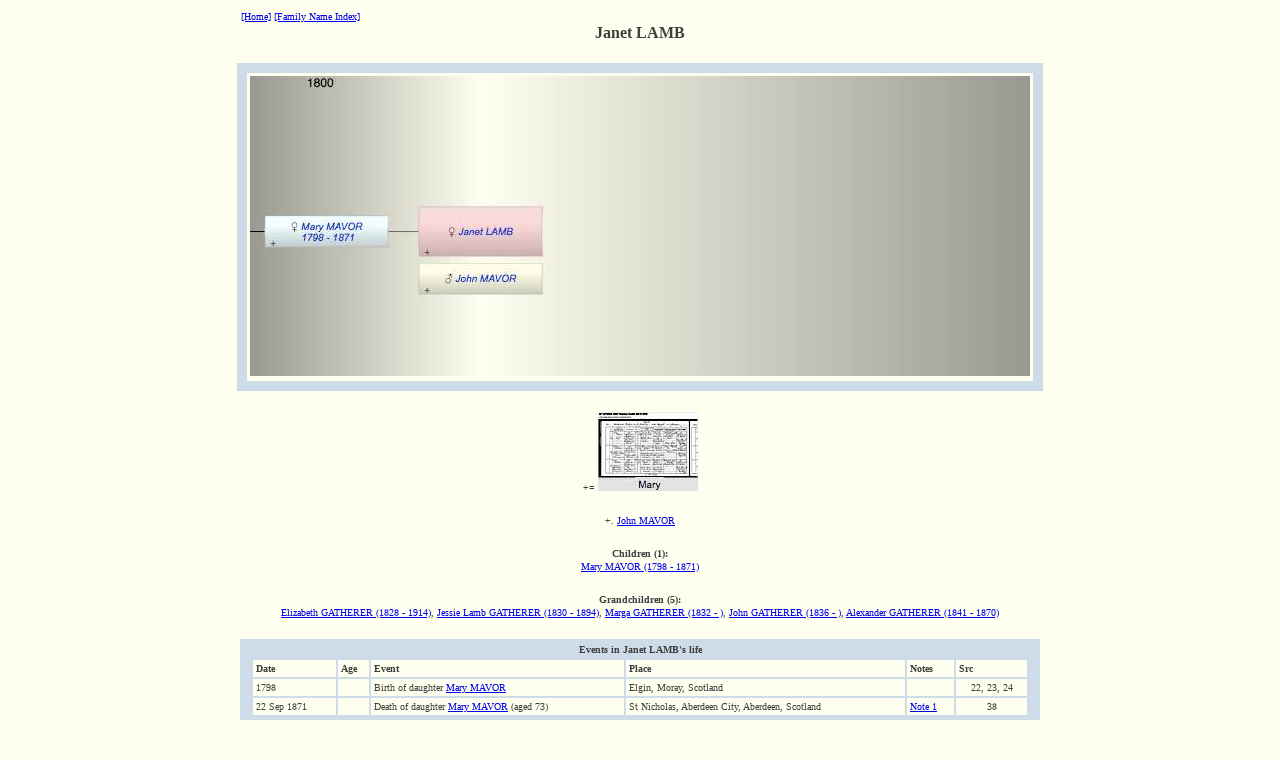

--- FILE ---
content_type: text/html
request_url: https://khanskinfolk.com/HTMLFiles/HTMLFiles_02/P1414.html
body_size: 1111
content:
<!DOCTYPE HTML PUBLIC '-//W3C//DTD HTML 4.0//EN' 
 'http://www.w3.org/TR/REC-html40/strict.dtd'>
<html>
<head>
<meta http-equiv='content-type' content='text/html; charset=utf-8' />
<meta name='viewport' content='width=device-width, user-scalable=yes' />
<title>Janet LAMB</title>
<link rel='stylesheet' href='../../iFamilyStyleSheet.css' type='text/css'></link>
<!--
Database: Tariq Khan family tree
Person Id: 1414
Name: Janet LAMB
Gender: F
Title: (null)
Family Name: LAMB
Born: (null)
Died: (null)
Date Generated: 2019-12-08 14:59:05 +0000
-->
</head>
<body  bgcolor='#FFFFF0'>
<center>
<table class='pageHeadingTable'>
<tr><td class='index'>
<tr><td class='homeLine'><a href='../../index.html'>[Home]</a>   <a href='../../family-name-index.html'>[Family Name Index]</a></td></tr>
<tr><td class='personName'>Janet LAMB</td></tr>
</table>
<map id='cdDiagram' name='cdDiagram'>
<area shape='rect' coords='169,187,293,218' href='../../HTMLFiles/HTMLFiles_02/P1413.html' alt='John MAVOR' />
<area shape='rect' coords='15,140,139,171' href='../../HTMLFiles/HTMLFiles_03/P1090.html' alt='Mary MAVOR' />
</map>
<table class='contextDiagram'>
<tr><td><img src='../../Diagrams/Diagrams_02/P1414_cd.jpg' alt='Janet LAMB' usemap='#cdDiagram'/></td></tr>
</table>
<table class='picturesTable'>
<tr><td>+= <img src='../../Thumbnails/Thumbnails_03/P1090.jpg' alt='Mary MAVOR' usemap='#P1090_00'/> 
</td></tr></table>
<map id='P1090_00' name='P1090_00'>
<area shape='rect' coords='0,0,100,66' href='../../Media/Media_03/ScotlandsPeople.DE21269E_45_2CEB_45_4760_45_A0B7_45_2C826891BAEC_45_D1871_168_01_0270Z.jpg' alt='Mary MAVOR' />
</map>
<table class='bdmTable'>
<tr><td>+. <a href='../../HTMLFiles/HTMLFiles_02/P1413.html'>  John MAVOR</a></td></tr>
</table>
<table class='pcTable'>
<tr><td><b>Children (1): </b></td></tr>
<tr>
<tr><td><a href='../../HTMLFiles/HTMLFiles_03/P1090.html'>  Mary MAVOR (1798 - 1871)</a></td></tr>
</table>
<table class='pcTable'>
<tr><td><b>Grandchildren (5): </b></td></tr>
<tr>
<td>
<a href='../../HTMLFiles/HTMLFiles_01/P764.html'>  Elizabeth GATHERER (1828 - 1914)</a>, 
<a href='../../HTMLFiles/HTMLFiles_02/P260.html'>  Jessie Lamb GATHERER (1830 - 1894)</a>, 
<a href='../../HTMLFiles/HTMLFiles_02/P1311.html'>  Marga GATHERER (1832 - )</a>, 
<a href='../../HTMLFiles/HTMLFiles_02/P896.html'>  John GATHERER (1836 - )</a>, 
<a href='../../HTMLFiles/HTMLFiles_01/P312.html'>  Alexander GATHERER (1841 - 1870)</a></td>
</tr>
</table>
<table class='eventsTable'>
<tr><td colspan='6' class='tableHeader'>Events in Janet LAMB's life</td></tr>
<tr>
<td class='columnHeader'>Date</td>
<td class='columnHeader'>Age</td>
<td class='columnHeader'>Event</td>
<td class='columnHeader'>Place</td>
<td  class='columnHeader'>Notes</td>
<td  class='columnHeader'>Src</td>
</tr>
<tr>
<td class='date'>1798</td>
<td class='age'></td>
<td class='name'>Birth of daughter <a href='../../HTMLFiles/HTMLFiles_03/P1090.html'>Mary MAVOR</a></td>
<td class='place'>Elgin, Moray, Scotland</td>
<td class='notes'></td>
<td class='sourceRefs'>22, 23, 24</td>
</tr>
<tr>
<td class='date'>22 Sep 1871</td>
<td class='age'></td>
<td class='name'>Death of daughter <a href='../../HTMLFiles/HTMLFiles_03/P1090.html'>Mary MAVOR</a> (aged 73)</td>
<td class='place'>St Nicholas, Aberdeen City, Aberdeen, Scotland</td>
<td class='notes'><a href='#Note1'>Note 1</a></td>
<td class='sourceRefs'>38</td>
</tr>
</table>
<table class='notesTable'>
<tr><td><tr><td><a name='Note1'><b>Note 1:</b> Died in the city Poor House in Aberdeen, Ramollissement of the brain</a></tr></td>
</tr></td>
</table>
<table class='pageFooter'>
<tr><td><hr/></td></tr>
<tr><td>Created on a Mac™ using <a href='http://www.ifamilyformac.com'>iFamily for Mac™</a> on 08 Dec 2019</td></tr>
</table>
</center>
</body>
</html>


--- FILE ---
content_type: text/css
request_url: https://khanskinfolk.com/iFamilyStyleSheet.css
body_size: 626
content:
/* INDEX HEADING */
table.indexHeading
{
font-family:       Verdana;
font-weight:       normal;
font-size:         10px;
color:             #404040;
width:					750px;
background-color:  #F8FFFF;
border:            0px;
border-collapse:   collapse;
border-spacing:    10px;
margin-top:        20px;
}

table.indexHeading td
{
border:            0px;
text-align:        center;
padding:           3px;
}

table.indexHeading td.homeLine
{
text-align:        left;
}

table.indexHeading td.personName
{
font-weight:       bold;
text-align:        center;
font-size:         14px;
}

/* cssFamilyNamesTitle */
table.familyNamesTable
{
font-family:       Verdana;
font-weight:       normal;
font-size:         10px;
color:             #404040;
width:             750px;
background-color:  #F8FFFF;
border:            3px solid #CEDCEA;
border-collapse:   collapse;
border-spacing:    10px;
margin-top:        20px;
}

table.familyNamesTable td
{
border:            3px solid #CEDCEA;
text-align:        center;
padding:           3px;
}

table.familyNamesTable td.header
{
background-color:  #CEDCEA;
text-align:        center;
font-weight:       bold;
}

/* PEOPLE INDEX TABLE */
table.peopleIndexTable
{
font-family:       Verdana;
font-weight:       normal;
font-size:         10px;
color:             #404040;
width:			 750px;
background-color:  #F8FFFF;
border-collapse:   collapse;
border-spacing:    10px;
margin-top:        10px;
}

table.peopleIndexTable td
{
text-align:        left;
padding:           3px;
}

/* PAGE HEADING TABLE */
table.pageHeadingTable
{
-webkit-text-size-adjust:200%;
font-family:       Verdana;
font-weight:       normal;
font-size:         10px;
color:             #404040;
width:             800px;
border:            0px solid #CEDCEA;
border-collapse:   collapse;
border-spacing:    0px;
margin-top:        0px;
}

table.pageHeadingTable td.index
{
text-align:        left;
}

table.pageHeadingTable td.personName
{
text-align:        center;
font-weight:       bold;
font-size:         16px;
}

table.pageHeadingTable td.occupation
{
text-align:        center;
font-weight:       bold;
font-size:         12px;
}

/* CONTEXT DIAGRAM */
table.contextDiagram
{
-webkit-text-size-adjust:200%;
font-family:       Verdana;
font-weight:       normal;
font-size:         10px;
color:             #404040;
width:             800px;
border:            10px solid #CEDCEA;
border-collapse:   collapse;
border-spacing:    0px;
margin-top:        20px;
}

table.contextDiagram td
{
border:            3px solid #CEDCEA;
text-align:        center;
padding:           3px;
}

/* ANCESTORS TABLE */
table.ancestorsTable
{
-webkit-text-size-adjust:200%;
font-family:       Verdana;
font-weight:       normal;
font-size:         10px;
color:             #404040;
width:             100%;
border:            5px solid #CEDCEA;
border-collapse:   collapse;
border-spacing:    0px;
margin-top:        20px;
}

table.ancestorsTable td
{
border:            3px solid #CEDCEA;
text-align:        center;
padding:           3px;
}

/* PICTURES TABLE */
table.picturesTable
{
-webkit-text-size-adjust:200%;
font-family:       Verdana;
font-weight:       normal;
font-size:         10px;
color:             #404040;
width:             800px;
border:            0px solid #CEDCEA;
border-collapse:   collapse;
border-spacing:    0px;
margin-top:        20px;
}

table.picturesTable td
{
text-align:        center;
}

/* BIRTH, MARRIAGE AND DEATH TABLE */
table.bdmTable
{
-webkit-text-size-adjust:200%;
font-family:       Verdana;
font-weight:       normal;
font-size:         10px;
color:             #404040;
width:             800px;
border:            0px solid #CEDCEA;
border-collapse:   collapse;
border-spacing:    0px;
margin-top:        20px;
}

table.bdmTable td
{
text-align:        center;
}

/* PARENTS, SIBLINGS, CHILDREN AND GRANDCHILDRN TABLE */
table.pcTable
{
-webkit-text-size-adjust:200%;
font-family:       Verdana;
font-weight:       normal;
font-size:         10px;
color:             #404040;
width:             800px;
border:            0px solid #CEDCEA;
border-collapse:   collapse;
border-spacing:    0px;
margin-top:        20px;
}

table.pcTable td
{
text-align:        center;
}

/* RELATIVES TABLE */
table.relativesTable
{
-webkit-text-size-adjust:200%;
font-family:       Verdana;
font-weight:       normal;
font-size:         10px;
color:             #404040;
width:             800px;
border:            3px solid #CEDCEA;
border-collapse:   collapse;
border-spacing:    0px;
margin-top:        20px;
}

table.relativesTable td
{
border:            2px solid #CEDCEA;
text-align:        left;
padding:           1px;
}
table.relativesTable td.relativesHeader
{
background-color:  #CEDCEA;
text-align:        center;
font-weight:       bold;
}

table.relativesTable td.relativesColumnHeader
{
font-weight:       bold;
}

table.relativesTable td.relativesSeparatorLine
{
font-size:         5px;
background-color:  #CEDCEA;
}

/* EVENTS TABLE */
table.eventsTable
{
-webkit-text-size-adjust:200%;
font-family:       Verdana;
font-weight:       normal;
font-size:         10px;
color:             #404040;
width:             800px;
border-left:       13px solid #CEDCEA;
border-right:      13px solid #CEDCEA;
border-bottom:     13px solid #CEDCEA;
border-collapse:   collapse;
border-spacing:    0px;
margin-top:        20px;
}

table.eventsTable td
{
border:            2px solid #CEDCEA;
text-align:        left;
padding:           3px;
}
table.eventsTable td.tableHeader
{
background-color:  #CEDCEA;
text-align:        center;
font-weight:       bold;
}

table.eventsTable td.columnHeader
{
font-weight:       bold;
}

table.eventsTable td.date
{
}

table.eventsTable td.age
{
text-align:        center;
white-space:       nowrap;
}

table.eventsTable td.name
{
}

table.eventsTable td.place
{
}

table.eventsTable td.notes
{
}

table.eventsTable td.sourceRefs
{
text-align:        center;
}

/* NOTES, COMMENTS and SOURCE REFERENCES TABLES */
table.notesTable
{
-webkit-text-size-adjust:200%;
font-family:       Verdana;
font-weight:       normal;
font-size:         10px;
color:             #404040;
width:             800px;
border:            0px solid #CEDCEA;
border-collapse:   collapse;
border-spacing:    0px;
margin-top:        10px;
}

table.notesTable td
{
text-align:        left;
}

/* PAGE FOOTER */
table.pageFooter
{
-webkit-text-size-adjust:200%;
font-family:       Verdana;
font-weight:       normal;
font-size:         10px;
color:             #404040;
width:             800px;
border:            0px solid #CEDCEA;
border-collapse:   collapse;
border-spacing:    0px;
margin-top:        0px;
}

table.pageFooter td
{
text-align:        center;
}

